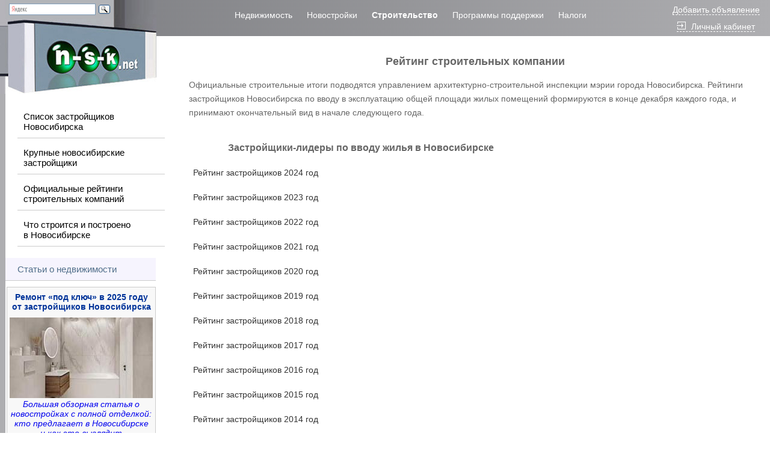

--- FILE ---
content_type: text/html; charset=WINDOWS-1251
request_url: https://www.n-s-k.net/build/all/article/156
body_size: 4286
content:
<!DOCTYPE html PUBLIC "-//W3C//DTD XHTML 1.0 Transitional//EN" "http://www.w3.org/TR/xhtml1/DTD/xhtml1-transitional.dtd">
<html xmlns="http://www.w3.org/1999/xhtml">
<head>
<meta http-equiv="Content-Type" content="text/html; charset=windows-1251" />
<meta name="viewport" content="width=device-width, initial-scale=1.0" />
<link rel="canonical" href="https://www.n-s-k.net/build/all/article/156"/>
<link rel="alternate" media="only screen and (max-width: 640px)" href="https://www.wap.n-s-k.net/build/all/article/156" />
<meta name="Keywords" content="рейтинг застройщиков новосибирска, рейтинг застройщиков новосибирск, топ застройщиков новосибирска,  топ рейтинг застройщиков, застройщики лидеры, топ лист застройщиков, рейтинг строителей, рейтинг строительных компаний новосибирск, Рейтинги строительных компаний Новосибирска" />
<meta name="Description" content="Застройщики-лидеры по вводу жилья за 10 последних лет (с 2006 года по 2020-2021 годы)." />
<link href="/css/style_new.css" rel="stylesheet" type="text/css" />
<link rel="icon" href="/favicon.png" type="image/png" /> 
<link rel="shortcut icon" href="/favicon.png" type="image/png" />
 <link rel="icon" href="/favicon.svg" type="image/svg" /> 
<title>Рейтинги строительных компаний Новосибирска</title>
<style type="text/css">span#id_b0da275520918e23dd615e2a747528f1 a{font-weight:bold;cursor:default;}</style>
<script async src="https://www.googletagmanager.com/gtag/js?id=G-YCZDFWJ8HZ"></script>
<script>
  window.dataLayer = window.dataLayer || [];
  function gtag(){dataLayer.push(arguments);}
  gtag('js', new Date());
  gtag('config', 'G-YCZDFWJ8HZ');
</script></head>
<body>
<div style="position:absolute;z-index:10;left:0px;top:0;"><a style="text-decoration:none" href="//www.n-s-k.net"><img src="/img/logo_new20.jpg" style="border:0px;width:260px;height:156px" /></a></div>
<table class="main" style="min-width:830px;border-spacing:0px;margin:0px;padding:0px;border-left:solid 9px #aeaeb1;border-top:none;border-bottom:none;"><tr style="background:linear-gradient(90deg, #7a7b7f, #aeaeb1)">
<td valign="top" height="30px" width="245px"><span style="display:block; position:absolute; width:180px; height:10px; z-index:16; left:9px; top:0px" id="layer6"><div class="ya-site-form ya-site-form_inited_no" onclick="return {'bg': '#b2b4b8', 'target': '_blank', 'language': 'ru', 'suggest': false, 'tld': 'ru', 'site_suggest': false, 'action': '/general/search/', 'webopt': false, 'fontsize': 13, 'arrow': false, 'fg': '#000000', 'searchid': '142922', 'logo': 'rb', 'websearch': false, 'type': 3}"><form action="//yandex.ru/sitesearch" method="get" target="_blank"><input type="hidden" name="searchid" value="142922" /><input type="hidden" name="l10n" value="ru" /><input type="hidden" name="reqenc" value="" /><input type="text" name="text" value="" /><input type="submit" value="Найти" /></form></div><style type="text/css">.ya-page_js_yes .ya-site-form_inited_no { display: none; }</style><script type="text/javascript">(function(w,d,c){var s=d.createElement('script'),h=d.getElementsByTagName('script')[0],e=d.documentElement;(' '+e.className+' ').indexOf(' ya-page_js_yes ')===-1&&(e.className+=' ya-page_js_yes');s.type='text/javascript';s.async=true;s.charset='utf-8';s.src=(d.location.protocol==='https:'?'https:':'http:')+'//site.yandex.net/v2.0/js/all.js';h.parentNode.insertBefore(s,h);(w[c]||(w[c]=[])).push(function(){Ya.Site.Form.init()})})(window,document,'yandex_site_callbacks');</script></span></td>
<td valign="top" align="left" height="30px"><p style="text-align:center;font-size:16px;margin-top:16px;"><span id="id_8ab87d4fb3600cc53fc0c5c958a250b1"><a style="text-decoration:none;color:#ffffff" href="https://www.n-s-k.net">Недвижимость</a></span> &emsp; <span id="id_0d8bc5eda767da4b619fb399347a7068"><a style="text-decoration:none; color:#ffffff" href="https://www.n-s-k.net/fix/build/all">Новостройки</a></span> &emsp; <span id="id_b0da275520918e23dd615e2a747528f1"><a style="text-decoration:none; color:#ffffff" href="https://www.n-s-k.net/build">Строительство</a></span> &emsp; <span id="id_39cc6efabe9ccc4829ada41bad10e3be"><a style="text-decoration:none; color:#ffffff" href="https://www.n-s-k.net/instruction">Программы&nbsp;поддержки</a></span> &emsp; <span id="id_d5679e4f7ed023b4b6e47e5707d946e5"><a style="text-decoration:none; color:#ffffff" href="https://www.n-s-k.net/nalog">Налоги</a></span></p></td><td valign="top" align="right">
<p class="simple" style="padding:2px;margin:0px;"><a style="font-size:14px;text-decoration:none;border-bottom:1px dashed #fff;color:#fff" href="/fix/add/sell">Добавить объявление</a>&emsp;<br /><a style="font-size:14px;text-decoration:none;border-bottom:1px dashed #fff;color:#fff" href="/fix/user/login/"><img src="/img/lock.png" style="margin-bottom:-1px;margin-right:2px;border:0px"/>&nbsp;Личный кабинет</a> &emsp;&nbsp;</p>
</td></tr>
<tr><td height="1px" valign="top"></td><td class="info_center" align="left" valign="top" rowspan="2" colspan="2">
<div style='line-height:170%;'><h1>Рейтинг строительных компании</h1>
<p>Официальные строительные итоги подводятся управлением архитектурно-строительной инспекции мэрии города Новосибирска. Рейтинги застройщиков Новосибирска по вводу в эксплуатацию общей площади жилых помещений формируются в конце декабря каждого года, и принимают окончательный вид в начале следующего года.</p><br /> 
<table width="100%"><tr><td width="60%"><h2 class="header">Застройщики-лидеры по вводу жилья в Новосибирске</h2>
<p class="new"><a class="new" href="/build/all/article/205">Рейтинг застройщиков 2024 год</a></p> 
<p class="new"><a class="new" href="/build/all/article/204">Рейтинг застройщиков 2023 год</a></p> 
<p class="new"><a class="new" href="/build/all/article/202">Рейтинг застройщиков 2022 год</a></p> 
<p class="new"><a class="new" href="/build/all/article/199">Рейтинг застройщиков 2021 год</a></p> 
<p class="new"><a class="new" href="/build/all/article/198">Рейтинг застройщиков 2020 год</a></p> 
<p class="new"><a class="new" href="/build/all/article/194">Рейтинг застройщиков 2019 год</a></p> 
<p class="new"><a class="new" href="/build/all/article/186">Рейтинг застройщиков 2018 год</a></p> 
<p class="new"><a class="new" href="/build/all/article/180">Рейтинг застройщиков 2017 год</a></p> 
<p class="new"><a class="new" href="/build/all/article/166">Рейтинг застройщиков 2016 год</a></p>  
<p class="new"><a class="new" href="/build/all/article/157">Рейтинг застройщиков 2015 год</a></p>  
<p class="new"><a class="new" href="/build/all/article/141">Рейтинг застройщиков 2014 год</a></p>   
<p class="new"><a class="new" href="/build/all/article/105">Рейтинг застройщиков 2013 год</a></p>   
<p class="new"><a class="new" href="/build/all/article/85">Рейтинг застройщиков 2012 год</a></p>    
<p class="new"><a class="new" href="/build/all/article/43">Рейтинг застройщиков 2011 год</a></p>
<p class="new"><a class="new" href="/build/all/article/17">Рейтинг застройщиков 2010 год</a></p>
<p class="new"><a class="new" href="/build/all/article/18">Рейтинг застройщиков 2009 год</a></p>
<p class="new"><a class="new" href="/build/all/article/19">Рейтинг застройщиков 2008 год</a></p>
<p class="new"><a class="new" href="/build/all/article/20">Рейтинг застройщиков 2007 год</a></p>
<p class="new"><a class="new" href="/build/all/article/21">Рейтинг застройщиков 2006 год</a></p><br /></td>
<td valign="top" style="text-align:center">
<br /><br /><div style="width:95%">
<!-- Yandex.RTB R-A-58678-9 -->
<div id="yandex_rtb_R-A-58678-9"></div>
<script>window.yaContextCb.push(()=>{
  Ya.Context.AdvManager.render({
    renderTo: 'yandex_rtb_R-A-58678-9',
    blockId: 'R-A-58678-9'
  })
})</script>
</div>
</td></tr></table> <br /></div>	</td></tr><tr><td class="info_center" width="245px" valign="top" style="padding-left:0px;padding-top:90px;padding-right:20px">
<style type="text/css">
<!--
p.rangir {text-indent: 3ch;}
</style>
<ul id="nav2">
<li><a class="new" href="https://www.n-s-k.net/instruction/text/89">Список застройщиков Новосибирска</a></li><li><a class="new" href="https://www.n-s-k.net/fix/build/best/list">Крупные новосибирские застройщики</a></li><li><a class="new" href="https://www.n-s-k.net/build/all/article/156">Официальные рейтинги строительных компаний</a></li><li><a class="new" href="https://www.n-s-k.net/build/all/object">Что строится и построено<br />в Новосибирске</a></li></ul>
<div class="h1" style="width:220px">Статьи о недвижимости</div>
<table style="width:238px;margin-left:2px; margin-bottom:3px; border:solid 1px #ccc; background-color:#f8f8f8; color:#404040; padding:0px"><tr><td valign="top"><p style="text-align:center;padding-top:6px;padding-bottom:6px;"><a style="text-decoration:none;color:#003399" href="/fix/article/246"><strong>Ремонт «под ключ» в 2025 году<br />от застройщиков Новосибирска</strong></a></p><p style="padding:2px;text-align:center"><a style="text-decoration:none;" href="/fix/article/246"><img style="border:0;width:238px;padding-top:2px;padding-bottom:2px;" src="//www.n-s-k.net/photo/article/remont_new3.jpg" /><br /><i>Большая обзорная статья о<br />новостройках с полной отделкой:<br />кто предлагает в Новосибирске<br/>и как это выглядит</i></a></p></td></tr></table>
<div class="h1" style="width:220px">Новостройки по срокам сдачи</div> 
<p class="rangir">&nbsp;<a class="simple" href="/fix/novostroy/2025">Срок сдачи - 2025 г.</a></p>
<p class="rangir">&nbsp;<a class="simple" href="/fix/novostroy/2026">Срок сдачи - 2026 г.</a></p>
<p class="rangir">&nbsp;<a class="simple" href="/fix/novostroy/2027">Срок сдачи - 2027 г.</a></p>
<p class="rangir">&nbsp;<a class="simple" href="/fix/novostroy/2028">Срок сдачи - 2028 г.</a></p>
<p class="rangir">&nbsp;<a class="simple" href="/fix/novostroy/2029">Срок сдачи - 2029 г.</a></p>
<br />
<div class="h1" style="width:220px">Строящиеся дома по районам</div>   	
<p class="rangir"><a class="simple" href="/fix/build/else/1">Дзержинский район</a></p>
<p class="rangir"><a class="simple" href="/fix/build/else/2">Заельцовский район</a></p>			
<p class="rangir"><a class="simple" href="/fix/build/else/3">Железнодорожный район</a></p>
<p class="rangir"><a class="simple" href="/fix/build/else/4">Калининский район</a></p>
<p class="rangir"><a class="simple" href="/fix/build/else/5">Кировский район</a></p>
<p class="rangir"><a class="simple" href="/fix/build/else/6">Ленинский район</a></p>										   		       
<p class="rangir"><a class="simple" href="/fix/build/else/7">Октябрьский район</a></p>
<p class="rangir"><a class="simple" href="/fix/build/else/8">Первомайский район</a></p>
<p class="rangir"><a class="simple" href="/fix/build/else/10">Центральный район</a></p>
<p class="rangir"><a class="simple" href="/fix/build/else/9">Советский район</a></p>
<p class="rangir"><a class="simple" href="/fix/build/else/15">ВАСХНИЛ (Краснообск)</a></p>
<p class="rangir"><a class="simple" href="/fix/build/else/16">Кольцово</a></p><br />
<div class="h1" style="width:220px">Сданные новостройки в Новосибирске по районам</div>   	
<p class="rangir"><a class="simple" href="/fix/build/done/1">Дзержинский район</a></p>
<p class="rangir"><a class="simple" href="/fix/build/done/2">Заельцовский район</a></p>			
<p class="rangir"><a class="simple" href="/fix/build/done/3">Железнодорожный район</a></p>
<p class="rangir"><a class="simple" href="/fix/build/done/4">Калининский район</a></p>
<p class="rangir"><a class="simple" href="/fix/build/done/5">Кировский район</a></p>
<p class="rangir"><a class="simple" href="/fix/build/done/6">Ленинский район</a></p>										   		       
<p class="rangir"><a class="simple" href="/fix/build/done/7">Октябрьский район</a></p>
<p class="rangir"><a class="simple" href="/fix/build/done/8">Первомайский район</a></p>
<p class="rangir"><a class="simple" href="/fix/build/done/10">Центральный район</a></p>
<p class="rangir"><a class="simple" href="/fix/build/done/9">Советский район</a></p>
<p class="rangir"><a class="simple" href="/fix/build/done/15">ВАСХНИЛ (Краснообск)</a></p>
<p class="rangir"><a class="simple" href="/fix/build/done/16">Кольцово</a></p><br /></td></tr>
<tr><td colspan="3" align="center">
<p class="arhive"><a class="simple" href='javascript:scroll(0,0)'>наверх</a>&emsp;</p><br />
</td></tr>
<tr><td height="15px" valign="bottom">
<noindex>
<div style="visibility:visible; position:relative; z-index:2; left:6px; bottom:4px; float:left" id="layer4">
<!--LiveInternet counter--><a href="https://www.liveinternet.ru/click"
target="_blank"><img id="licntD3CF" width="88" height="31" style="border:0" 
title="LiveInternet: показано число просмотров за 24 часа, посетителей за 24 часа и за сегодня"
src="[data-uri]"
alt=""/></a><script>(function(d,s){d.getElementById("licntD3CF").src="https://counter.yadro.ru/hit?t12.2;r"+escape(d.referrer)+((typeof(s)=="undefined")?"":";s"+s.width+"*"+s.height+"*"+(s.colorDepth?s.colorDepth:s.pixelDepth))+";u"+escape(d.URL)+";h"+escape(d.title.substring(0,150))+";"+Math.random()})(document,screen)</script><!--/LiveInternet-->
</div></td><td colspan="2" valign="bottom" align="center">
<br />
<pre><p class="arhive" style="padding:10px;text-align:left;">   &emsp;   <a class="simple" href="/about" rel="nofollow">О проекте</a>  &emsp;  <a class="simple" href="/about/map">Карта сайта</a>  &emsp;  <a class="simple" href="/about/contact">Обратная связь, контакты</a>   &emsp;  <noindex><a class="simple" href="/about/license" rel="nofollow">Соглашение об использовании сайта</a></noindex></p></pre></td></tr></table>
</body></html>